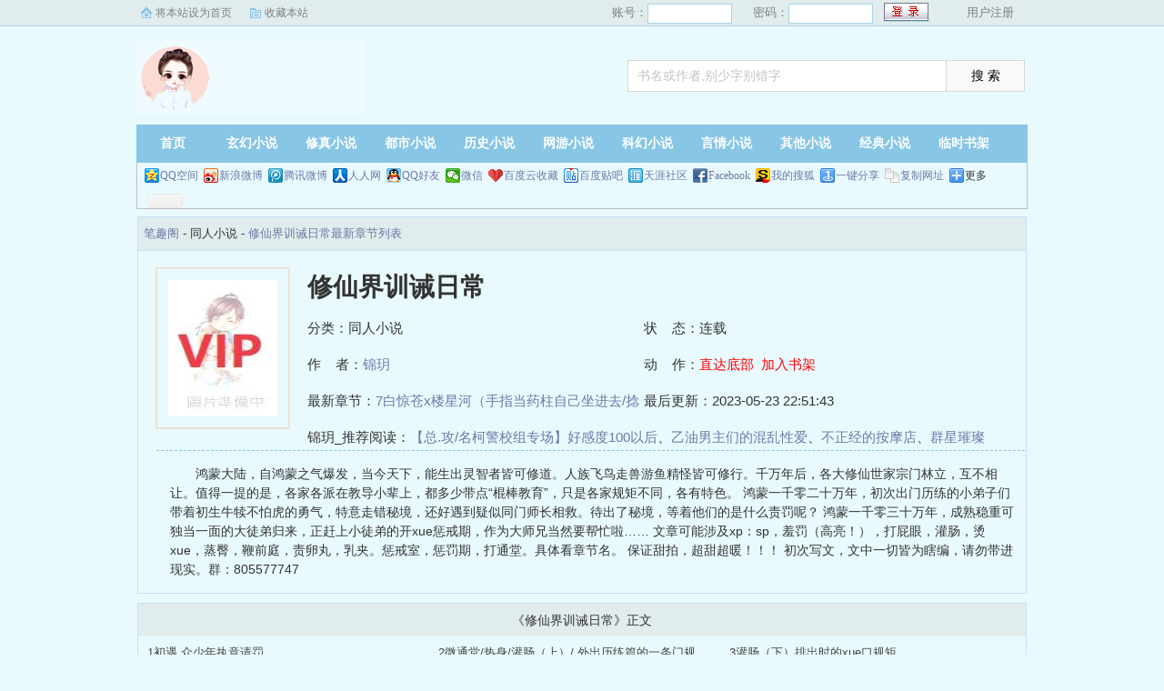

--- FILE ---
content_type: text/html; charset=utf-8
request_url: https://www.022diping.com/book4/
body_size: 4157
content:
<!DOCTYPE html PUBLIC "-//W3C//DTD XHTML 1.0 Transitional//EN" "http://www.w3.org/TR/xhtml1/DTD/xhtml1-transitional.dtd">
<html xmlns="http://www.w3.org/1999/xhtml">
<head>
<title>修仙界训诫日常最新章节_修仙界训诫日常全文免费阅读_笔趣阁</title>
<meta name="keywords" content="修仙界训诫日常最新章节,锦玥,修仙界训诫日常全文免费阅读_,笔趣阁">
<meta name="description" content="《修仙界训诫日常》最新章节_，作者:锦玥.简介：    鸿蒙大陆，自鸿蒙之气爆发，当今天下，能生出灵智者皆可修道。人族飞鸟走兽游鱼精怪皆可修行。千万年后，各大修仙世家宗门林立，互不相让。值得一提的是，各家各派在教导小辈上，都多少带点“棍棒教育”，只是各家规矩不同，各有特色。    鸿蒙一千零二十万年，初次出门历练的小弟子们带着初生牛犊不怕虎的勇气，特意走错秘境，还好遇到疑似同门师长相救。待出了秘境，等着他们的是什么责罚呢？    鸿蒙一千零三十万年，成熟稳重可独当一面的大徒弟归来，正赶上小徒弟的开xue惩戒期，作为大师兄当然要帮忙啦……    文章可能涉及xp：sp，羞罚（高亮！），打屁眼，灌肠，烫xue，蒸臀，鞭前庭，责卵丸，乳夹。惩戒室，惩罚期，打通堂。具体看章节名。    保证甜拍，超甜超暖！！！    初次写文，文中一切皆为瞎编，请勿带进现实。群：805577747
">
<meta https-equiv="Content-Type" content="text/html; charset=utf-8"/>
<meta https-equiv="Cache-Control" content="no-transform"/>
<meta https-equiv="Cache-Control" content="no-siteapp"/>
<meta https-equiv="mobile-agent" content="format=html5; url=http://m.022diping.com/book4/"/>
<meta https-equiv="mobile-agent" content="format=xhtml; url=http://m.022diping.com/book4/"/>
<meta property="og:type" content="novel"/>
<meta property="og:title" content="修仙界训诫日常"/>
<meta property="og:description" content="    鸿蒙大陆，自鸿蒙之气爆发，当今天下，能生出灵智者皆可修道。人族飞鸟走兽游鱼精怪皆可修行。千万年后，各大修仙世家宗门林立，互不相让。值得一提的是，各家各派在教导小辈上，都多少带点“棍棒教育”，只是各家规矩不同，各有特色。    鸿蒙一千零二十万年，初次出门历练的小弟子们带着初生牛犊不怕虎的勇气，特意走错秘境，还好遇到疑似同门师长相救。待出了秘境，等着他们的是什么责罚呢？    鸿蒙一千零三十万年，成熟稳重可独当一面的大徒弟归来，正赶上小徒弟的开xue惩戒期，作为大师兄当然要帮忙啦……    文章可能涉及xp：sp，羞罚（高亮！），打屁眼，灌肠，烫xue，蒸臀，鞭前庭，责卵丸，乳夹。惩戒室，惩罚期，打通堂。具体看章节名。    保证甜拍，超甜超暖！！！    初次写文，文中一切皆为瞎编，请勿带进现实。群：805577747
"/>
<meta property="og:image" content="http://www.022diping.com/files/article/image/0/4/4s.jpg"/>
<meta property="og:novel:category" content="同人小说"/>
<meta property="og:novel:author" content="锦玥"/>
<meta property="og:novel:book_name" content="修仙界训诫日常"/>
<meta property="og:novel:read_url" content="http://www.022diping.com/book4/"/>
<meta property="og:url" content="http://www.022diping.com/book4/"/>
<meta property="og:novel:status" content="连载"/>
<meta property="og:novel:author_link" content="http://www.022diping.com/author/17406.html"/>
<meta property="og:novel:update_time" content="2023-05-23 22:51:43"/>
<meta property="og:novel:latest_chapter_name" content="7白惊苍x楼星河（手指当药柱自己坐进去/捻xue口薄rou）甜!!"/>
<meta property="og:novel:latest_chapter_url" content="http://www.022diping.com/book4/26.html"/>
<link href="/css/style.css" rel="stylesheet" type="text/css"/>
<script src="http://apps.bdimg.com/libs/jquery/1.8.3/jquery.min.js"></script>
<script src="/js/common.js"></script>
</head>
<body>
<script>login();</script>
<div class="header">
<div class="wrap">
	<div class="logo">
		<a href="/" title="笔趣阁">笔趣阁<em>www.022diping.com</em></a>
	</div>
	<script>search();</script>
</div>
</div>
		<div class="nav">
		<ul><li class="this"><a href="/" title="笔趣阁">首页</a></li><li><a href="/xuanhuan/">玄幻小说</a></li><li><a href="/xiuzhen/">修真小说</a></li><li><a href="/dushi/">都市小说</a></li><li><a href="/lishi/">历史小说</a></li><li><a href="/wangyou/">网游小说</a></li><li><a href="/kehuan/">科幻小说</a></li><li><a href="/yanqing/">言情小说</a></li></li><li><a href="/qita/">其他小说</a></li><li><a href="/jingdian/">经典小说</a></li><li><a href="/bookcase.html">临时书架</a></li></ul>
                <div class="h_submenucon"><script>bdshare();</script></div>
		</div>
		<div id="banner" style="display:none;">
<li><a href="/gaola/">高辣小说</a></li>
<li><a href="/danmei/">耽美小说</a></li>
<li><a href="/tongren/">同人小说</a></li>
<li><a href="/qingyu/">情欲小说</a></li>
<li><a href="/fugudanmei/">复古耽美</a></li>
<li><a href="/fuguyanqing/">复古言情</a></li>
<li><a href="/quanben/">全本小说</a></li>
</div>
<div id="book">
	<div class="path"><div class="p">
<a href="/">笔趣阁</a> - 同人小说 - <a href="/book4/">修仙界训诫日常最新章节列表</a>
</div></div>
                 <div id="maininfo">
                        <div id="fmimg"><img alt="修仙界训诫日常" src="/files/article/image/0/4/4s.jpg" width="120" height="150" onerror="this.src='/images/nocover.jpg'" /></div>
			<div id="info">
				<h1>修仙界训诫日常</h1>
				<p>分类：同人小说</p>
				<p>状&nbsp;&nbsp;&nbsp;&nbsp;态：连载</p>
				<p>作&nbsp;&nbsp;&nbsp;&nbsp;者：<a href="/author/17406.html">锦玥</a></p>
				<p>动&nbsp;&nbsp;&nbsp;&nbsp;作：<a href="#footer" style="color:red;">直达底部</a>&nbsp;&nbsp;<a rel="nofollow" href="javascript:;" onclick="addBookCase('4');" style="color:red;">加入书架</a></p>
				<p>最新章节：<a href="/book4/26.html">7白惊苍x楼星河（手指当药柱自己坐进去/捻xue口薄rou）甜!!</a></p>
				<p>最后更新：2023-05-23 22:51:43</p>
				</div>
				<div id="infoo">
				<p>锦玥_推荐阅读：<a href="/book5/">【总.攻/名柯警校组专场】好感度100以后</a>、<a href="/book6/">乙油男主们的混乱性爱</a>、<a href="/book7/">不正经的按摩店</a>、<a href="/book8/">群星璀璨[娱乐圈] gl/np</a>、<a href="/book9/">原神乙女向同人小rou段。</a>、<a href="/book10/">【综漫女变男总攻】月见先生喜欢的人</a>、<a href="/book11/">被恶毒小妈强制爱了</a>、<a href="/book12/">综武侠世界之为所欲为</a>、<a href="/book13/">妄想小镇</a>、<a href="/book14/">合租室友（睡梦h）</a></p>

			</div>
                        <div id="intro">
				<p>    鸿蒙大陆，自鸿蒙之气爆发，当今天下，能生出灵智者皆可修道。人族飞鸟走兽游鱼精怪皆可修行。千万年后，各大修仙世家宗门林立，互不相让。值得一提的是，各家各派在教导小辈上，都多少带点“棍棒教育”，只是各家规矩不同，各有特色。    鸿蒙一千零二十万年，初次出门历练的小弟子们带着初生牛犊不怕虎的勇气，特意走错秘境，还好遇到疑似同门师长相救。待出了秘境，等着他们的是什么责罚呢？    鸿蒙一千零三十万年，成熟稳重可独当一面的大徒弟归来，正赶上小徒弟的开xue惩戒期，作为大师兄当然要帮忙啦……    文章可能涉及xp：sp，羞罚（高亮！），打屁眼，灌肠，烫xue，蒸臀，鞭前庭，责卵丸，乳夹。惩戒室，惩罚期，打通堂。具体看章节名。    保证甜拍，超甜超暖！！！    初次写文，文中一切皆为瞎编，请勿带进现实。群：805577747
</p>
                        </div>
						</div>
						</div>
		
<div class="listmain">
	<dl>
		<dt>《修仙界训诫日常》正文</dt>
		<dd><a href ="/book4/1.html">1初遇 众少年执意请罚</a></dd><dd><a href ="/book4/2.html">2微通堂/热身/灌肠（上）/ 外出历练篇的一条门规</a></dd><dd><a href ="/book4/3.html">3灌肠（下）排出时的xue口规矩</a></dd><dd><a href ="/book4/4.html">4责臀/责xue、xue心（白惊苍x魏岚山、凤行止）</a></dd><dd><a href ="/book4/5.html">5上官曦朝谢罚/隐匿诀/魏岚山再次请罚</a></dd><dd><a href ="/book4/6.html">6岚山改口叫哥哥/揉蛋丸、抽蛋丸/岚山逐渐放开</a></dd><dd><a href ="/book4/7.html">7蒸臀/清潇仙君珍视的龙鳞/羞耻问答/ 新增门规</a></dd><dd><a href ="/book4/8.html">8白惊苍x凤行止 惩戒权/行止名字由来/xue口咬合力测试</a></dd><dd><a href ="/book4/9.html">9后xue含姜不许露出/含姜狠狠掴xue/惊苍开导/行止悄悄练习求饶</a></dd><dd><a href ="/book4/10.html">10惩戒日记 上官曦朝/白惊苍</a></dd><dd><a href ="/book4/11.html">11小师叔来了（惊苍跑路失败，重逢，相认）</a></dd><dd><a href ="/book4/12.html">12OTK打屁股/羞话预警/肛门指检/扒臀掌嘴</a></dd><dd><a href ="/book4/13.html">13羞耻预警/屁眼请罚/木勺抽xue/手指抽xue/哄上药</a></dd><dd><a href ="/book4/14.html">14隐匿诀的自动激活/哄孩子</a></dd><dd><a href ="/book4/15.html">15上官曦朝自述打屁股屁眼肠rou蒸xue/上药/ 惊苍选戒具</a></dd><dd><a href ="/book4/16.html">16回程/被羞炸毛的惊苍/巴掌掴小臀/躲着不让碰前面</a></dd><dd><a href ="/book4/17.html">17守枝/跪趴责卵囊roubang/请罚/翻旧账</a></dd><dd><a href ="/book4/18.html">七万年前 1地牢/楼书/惊苍被师尊带回</a></dd><dd><a href ="/book4/19.html">18狠责铃口/惊苍自述挨罚细节 羞耻慎!!/卦象上吉</a></dd><dd><a href ="/book4/20.html">1白惊苍x楼星河（解开锁阳环/责马眼）</a></dd><dd><a href ="/book4/21.html">2楼星河x蓝月江（灌肠塞/被恐吓掌嘴/请罚）</a></dd><dd><a href ="/book4/22.html">3楼星河x蓝月江（打屁眼/揉肿屁眼/惊苍验收成果）</a></dd><dd><a href ="/book4/23.html">4白惊苍x楼星河（狠抽/被迫主动撅臀迎板子/板侧责臀缝）</a></dd><dd><a href ="/book4/24.html">5白惊苍x楼星河（猜出犯错内因/藤鞭叠抽臀腿）</a></dd><dd><a href ="/book4/25.html">6白惊苍x楼星河（尿布式掴xue/寒玉小棍撑xue/冰xue/绞xue）</a></dd><dd><a href ="/book4/26.html">7白惊苍x楼星河（手指当药柱自己坐进去/捻xue口薄rou）甜!!</a></dd>
	</dl>
</div>
<div id="footer" name="footer">
	<div class="link"><span>笔趣阁_书迷正在阅读：<a href="/book5/">【总.攻/名柯警校组专场】好感度100以后</a>、<a href="/book6/">乙油男主们的混乱性爱</a>、<a href="/book7/">不正经的按摩店</a>、<a href="/book8/">群星璀璨[娱乐圈] gl/np</a>、<a href="/book9/">原神乙女向同人小rou段。</a>、<a href="/book10/">【综漫女变男总攻】月见先生喜欢的人</a>、<a href="/book11/">被恶毒小妈强制爱了</a>、<a href="/book12/">综武侠世界之为所欲为</a>、<a href="/book13/">妄想小镇</a>、<a href="/book14/">合租室友（睡梦h）</a></span></div>
	<hr>
	<p>《修仙界训诫日常》情节跌宕起伏、扣人心弦，是一本情节与文笔俱佳的同人小说，笔趣阁转载收集修仙界训诫日常最新章节。</p>
<p>本站所有小说为转载作品，所有章节均由网友上传，转载至本站只是为了宣传本书让更多读者欣赏。</p>
<p>Copyright &copy; 2018 笔趣阁 All Rights Reserved.</p>

	<script>tj();</script>
</div>
<div id="tbox">
	<a id="gotop" href="#main"></a>
	<a id="jianyi" target="_blank" href="/user/bookcase.php"></a>
	<a id="gobottom" href="#footer"></a>
</div>
<script>downByJs1();</script>
<script defer src="https://static.cloudflareinsights.com/beacon.min.js/vcd15cbe7772f49c399c6a5babf22c1241717689176015" integrity="sha512-ZpsOmlRQV6y907TI0dKBHq9Md29nnaEIPlkf84rnaERnq6zvWvPUqr2ft8M1aS28oN72PdrCzSjY4U6VaAw1EQ==" data-cf-beacon='{"version":"2024.11.0","token":"5f36d2f249f441eca95125cbadc711bc","r":1,"server_timing":{"name":{"cfCacheStatus":true,"cfEdge":true,"cfExtPri":true,"cfL4":true,"cfOrigin":true,"cfSpeedBrain":true},"location_startswith":null}}' crossorigin="anonymous"></script>
</body>
</html>